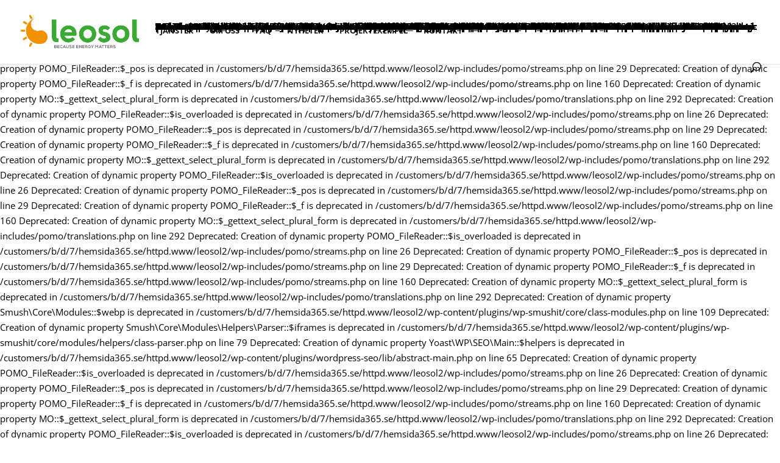

--- FILE ---
content_type: text/css
request_url: https://leosol2.hemsida365.se/wp-content/et-cache/global/et-divi-customizer-global.min.css?ver=1767336092
body_size: 2484
content:
body,.et_pb_column_1_2 .et_quote_content blockquote cite,.et_pb_column_1_2 .et_link_content a.et_link_main_url,.et_pb_column_1_3 .et_quote_content blockquote cite,.et_pb_column_3_8 .et_quote_content blockquote cite,.et_pb_column_1_4 .et_quote_content blockquote cite,.et_pb_blog_grid .et_quote_content blockquote cite,.et_pb_column_1_3 .et_link_content a.et_link_main_url,.et_pb_column_3_8 .et_link_content a.et_link_main_url,.et_pb_column_1_4 .et_link_content a.et_link_main_url,.et_pb_blog_grid .et_link_content a.et_link_main_url,body .et_pb_bg_layout_light .et_pb_post p,body .et_pb_bg_layout_dark .et_pb_post p{font-size:15px}.et_pb_slide_content,.et_pb_best_value{font-size:17px}body{color:#000000}h1,h2,h3,h4,h5,h6{color:#000000}#et_search_icon:hover,.mobile_menu_bar:before,.mobile_menu_bar:after,.et_toggle_slide_menu:after,.et-social-icon a:hover,.et_pb_sum,.et_pb_pricing li a,.et_pb_pricing_table_button,.et_overlay:before,.entry-summary p.price ins,.et_pb_member_social_links a:hover,.et_pb_widget li a:hover,.et_pb_filterable_portfolio .et_pb_portfolio_filters li a.active,.et_pb_filterable_portfolio .et_pb_portofolio_pagination ul li a.active,.et_pb_gallery .et_pb_gallery_pagination ul li a.active,.wp-pagenavi span.current,.wp-pagenavi a:hover,.nav-single a,.tagged_as a,.posted_in a{color:#519e3c}.et_pb_contact_submit,.et_password_protected_form .et_submit_button,.et_pb_bg_layout_light .et_pb_newsletter_button,.comment-reply-link,.form-submit .et_pb_button,.et_pb_bg_layout_light .et_pb_promo_button,.et_pb_bg_layout_light .et_pb_more_button,.et_pb_contact p input[type="checkbox"]:checked+label i:before,.et_pb_bg_layout_light.et_pb_module.et_pb_button{color:#519e3c}.footer-widget h4{color:#519e3c}.et-search-form,.nav li ul,.et_mobile_menu,.footer-widget li:before,.et_pb_pricing li:before,blockquote{border-color:#519e3c}.et_pb_counter_amount,.et_pb_featured_table .et_pb_pricing_heading,.et_quote_content,.et_link_content,.et_audio_content,.et_pb_post_slider.et_pb_bg_layout_dark,.et_slide_in_menu_container,.et_pb_contact p input[type="radio"]:checked+label i:before{background-color:#519e3c}.container,.et_pb_row,.et_pb_slider .et_pb_container,.et_pb_fullwidth_section .et_pb_title_container,.et_pb_fullwidth_section .et_pb_title_featured_container,.et_pb_fullwidth_header:not(.et_pb_fullscreen) .et_pb_fullwidth_header_container{max-width:1280px}.et_boxed_layout #page-container,.et_boxed_layout.et_non_fixed_nav.et_transparent_nav #page-container #top-header,.et_boxed_layout.et_non_fixed_nav.et_transparent_nav #page-container #main-header,.et_fixed_nav.et_boxed_layout #page-container #top-header,.et_fixed_nav.et_boxed_layout #page-container #main-header,.et_boxed_layout #page-container .container,.et_boxed_layout #page-container .et_pb_row{max-width:1440px}a{color:#519e3c}.nav li ul{border-color:#ffffff}#top-header,#et-secondary-nav li ul{background-color:#ffffff}#top-header,#top-header a{color:#8c8b93}.et_header_style_centered .mobile_nav .select_page,.et_header_style_split .mobile_nav .select_page,.et_nav_text_color_light #top-menu>li>a,.et_nav_text_color_dark #top-menu>li>a,#top-menu a,.et_mobile_menu li a,.et_nav_text_color_light .et_mobile_menu li a,.et_nav_text_color_dark .et_mobile_menu li a,#et_search_icon:before,.et_search_form_container input,span.et_close_search_field:after,#et-top-navigation .et-cart-info{color:rgba(0,0,0,0.92)}.et_search_form_container input::-moz-placeholder{color:rgba(0,0,0,0.92)}.et_search_form_container input::-webkit-input-placeholder{color:rgba(0,0,0,0.92)}.et_search_form_container input:-ms-input-placeholder{color:rgba(0,0,0,0.92)}#top-header,#top-header a,#et-secondary-nav li li a,#top-header .et-social-icon a:before{font-size:14px}#top-menu li a{font-size:13px}body.et_vertical_nav .container.et_search_form_container .et-search-form input{font-size:13px!important}#top-menu li a,.et_search_form_container input{font-weight:bold;font-style:normal;text-transform:uppercase;text-decoration:none}.et_search_form_container input::-moz-placeholder{font-weight:bold;font-style:normal;text-transform:uppercase;text-decoration:none}.et_search_form_container input::-webkit-input-placeholder{font-weight:bold;font-style:normal;text-transform:uppercase;text-decoration:none}.et_search_form_container input:-ms-input-placeholder{font-weight:bold;font-style:normal;text-transform:uppercase;text-decoration:none}#top-menu li.current-menu-ancestor>a,#top-menu li.current-menu-item>a,#top-menu li.current_page_item>a{color:#000000}#main-footer .footer-widget h4,#main-footer .widget_block h1,#main-footer .widget_block h2,#main-footer .widget_block h3,#main-footer .widget_block h4,#main-footer .widget_block h5,#main-footer .widget_block h6{color:#519e3c}.footer-widget li:before{border-color:#519e3c}#footer-widgets .footer-widget li:before{top:9.75px}body .et_pb_button{font-size:12px;border-width:1px!important;font-weight:bold;font-style:normal;text-transform:uppercase;text-decoration:none;}body.et_pb_button_helper_class .et_pb_button,body.et_pb_button_helper_class .et_pb_module.et_pb_button{}body .et_pb_button:after{content:'$';font-size:12px}@media only screen and (min-width:981px){.et_header_style_left #et-top-navigation,.et_header_style_split #et-top-navigation{padding:43px 0 0 0}.et_header_style_left #et-top-navigation nav>ul>li>a,.et_header_style_split #et-top-navigation nav>ul>li>a{padding-bottom:43px}.et_header_style_split .centered-inline-logo-wrap{width:86px;margin:-86px 0}.et_header_style_split .centered-inline-logo-wrap #logo{max-height:86px}.et_pb_svg_logo.et_header_style_split .centered-inline-logo-wrap #logo{height:86px}.et_header_style_centered #top-menu>li>a{padding-bottom:15px}.et_header_style_slide #et-top-navigation,.et_header_style_fullscreen #et-top-navigation{padding:34px 0 34px 0!important}.et_header_style_centered #main-header .logo_container{height:86px}.et_header_style_left .et-fixed-header #et-top-navigation,.et_header_style_split .et-fixed-header #et-top-navigation{padding:43px 0 0 0}.et_header_style_left .et-fixed-header #et-top-navigation nav>ul>li>a,.et_header_style_split .et-fixed-header #et-top-navigation nav>ul>li>a{padding-bottom:43px}.et_header_style_centered header#main-header.et-fixed-header .logo_container{height:86px}.et_header_style_split #main-header.et-fixed-header .centered-inline-logo-wrap{width:86px;margin:-86px 0}.et_header_style_split .et-fixed-header .centered-inline-logo-wrap #logo{max-height:86px}.et_pb_svg_logo.et_header_style_split .et-fixed-header .centered-inline-logo-wrap #logo{height:86px}.et_header_style_slide .et-fixed-header #et-top-navigation,.et_header_style_fullscreen .et-fixed-header #et-top-navigation{padding:34px 0 34px 0!important}.et-fixed-header#top-header,.et-fixed-header#top-header #et-secondary-nav li ul{background-color:#ffffff}.et-fixed-header #top-menu a,.et-fixed-header #et_search_icon:before,.et-fixed-header #et_top_search .et-search-form input,.et-fixed-header .et_search_form_container input,.et-fixed-header .et_close_search_field:after,.et-fixed-header #et-top-navigation .et-cart-info{color:rgba(0,0,0,0.92)!important}.et-fixed-header .et_search_form_container input::-moz-placeholder{color:rgba(0,0,0,0.92)!important}.et-fixed-header .et_search_form_container input::-webkit-input-placeholder{color:rgba(0,0,0,0.92)!important}.et-fixed-header .et_search_form_container input:-ms-input-placeholder{color:rgba(0,0,0,0.92)!important}.et-fixed-header #top-menu li.current-menu-ancestor>a,.et-fixed-header #top-menu li.current-menu-item>a,.et-fixed-header #top-menu li.current_page_item>a{color:#000000!important}.et-fixed-header#top-header a{color:#8c8b93}}@media only screen and (min-width:1600px){.et_pb_row{padding:32px 0}.et_pb_section{padding:64px 0}.single.et_pb_pagebuilder_layout.et_full_width_page .et_post_meta_wrapper{padding-top:96px}.et_pb_fullwidth_section{padding:0}}	h1,h2,h3,h4,h5,h6{font-family:'Asap',Helvetica,Arial,Lucida,sans-serif}#page-container{padding-top:79px!important}@media only screen and (min-width:981px){#page-container{padding-top:100px!important}}#top-menu>.menu-item>a:after,#top-menu>.current-menu-item>a:after{background-color:#519e3c;content:'';display:block;height:2px;opacity:0.9;position:relative!important;top:6px;width:0;margin:auto;-webkit-transition:all 0.3s ease-in-out;-moz-transition:all 0.3s ease-in-out;-ms-transition:all 0.3s ease-in-out;-o-transition:all 0.3s ease-in-out;transition:all 0.3s ease-in-out}#top-menu .menu-item>a:hover::after,#top-menu .current-menu-item>a::after{width:100%}h2{position:relative;padding-bottom:50px;text-align:center}h2:after{background:transparent url(/wp-content/uploads/2015/08/aftertitle.png) no-repeat;content:'';height:20px;margin:0 auto;position:absolute;bottom:11px;left:0;right:0;width:162px}.et_pb_section.et_pb_with_background h2:after{background:transparent url(/wp-content/uploads/2015/08/aftertitle_parallax.png) no-repeat}a.more-link{display:block;margin-top:20px;text-transform:uppercase!Important}.et_pb_button,.et_pb_button:hover{padding:1em 2em!important}.et_pb_post,.et_pb_blurb{-webkit-transition:all 0.6s ease-in-out;-moz-transition:all 0.6s ease-in-out;transition:all 0.6s ease-in-out}.et_pb_post:hover,.et_pb_blurb:hover{transform:translate(0,-10px);cursor:pointer}.et_pb_module .et_pb_post .et_pb_image_container img,.et_pb_module .et_pb_main_blurb_image img{height:280px!important;object-fit:cover}.nav li ul{width:280px!important}.nav li li ul{left:280px!important}#top-menu li li a{width:240px}.leosol-cf7-row{width:100%}.leosol-cf7-col-left{float:left;width:47%;margin-right:6%}.leosol-cf7-col-right{float:left;width:47%}@media screen and (max-width:767px){.leosol-cf7-col-left,.leosol-cf7-col-right{float:none;width:100%;margin-right:0}}.leosol-cf7-field{margin-top:10px;margin-bottom:10px}.wpcf7-form-control-wrap{position:relative}#leosol-cf7 input,#leosol-cf7 textarea,#leosol-cf7 select,#leosol-cf7 button,.wpcf7-form-control,.wpcf7-text{width:100%;background-color:#fdfdfd;background-color:#f7f7f7!important;border:none!Important;padding:10px!important}#leosol-cf7 input[type="radio"]{width:30px;background-color:transparent!important}.wpcf7-form-control.wpcf7-radio_custom{background-color:transparent!important}.leosol-cf7-field.leosol-cf7-submit-wrap{margin:0 auto;width:50%}#leosol-cf7-submit .wpcf7-submit,.wpcf7-submit{width:100%;background-color:#33922e!important;line-height:1.3em;padding:10px 20px;color:white!important;border-bottom:none;font-weight:bold;text-transform:uppercase}.grecaptcha-badge{opacity:0!important}@media screen and (max-width:980px){.custom-row{display:-webkit-box;display:-moz-box;display:-ms-flexbox;display:-webkit-flex;display:flex;-webkit-flex-wrap:wrap;flex-wrap:wrap}.first-on-mobile{-webkit-order:1;order:1}.second-on-mobile{-webkit-order:2;order:2}.third-on-mobile{-webkit-order:3;order:3}.fourth-on-mobile{-webkit-order:4;order:4}.custom-row:last-child .et_pb_column:last-child{margin-bottom:30px}.custom-row.et_pb_row .et_pb_column.et-last-child,.custom-row.et_pb_row .et_pb_column:last-child{margin-bottom:30px}}